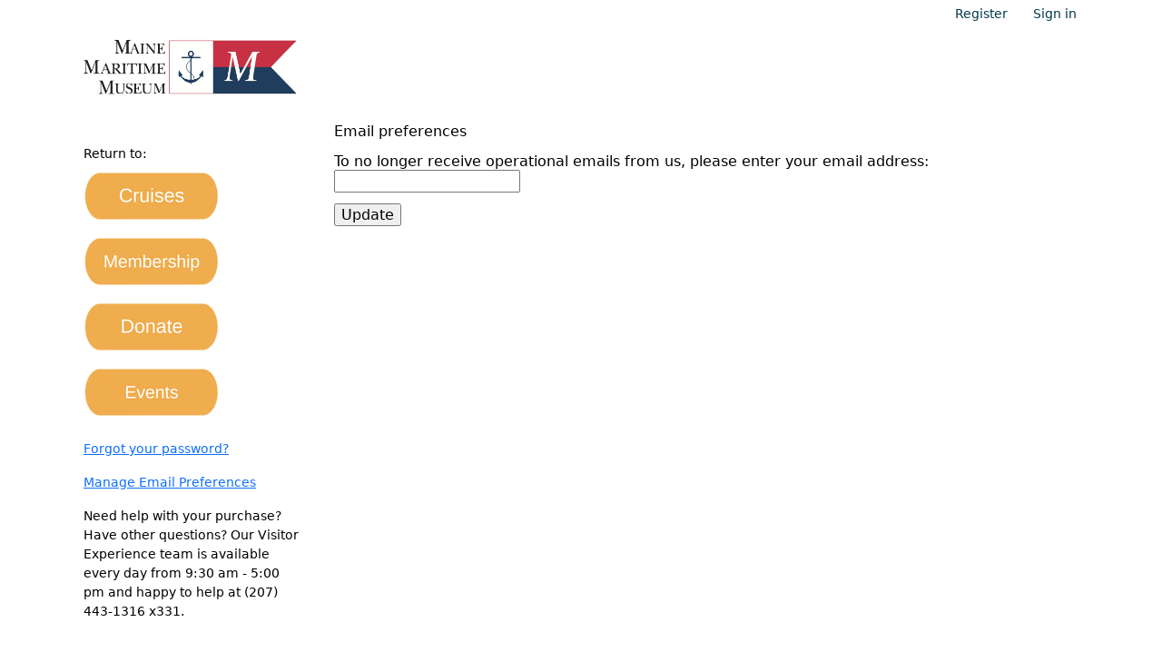

--- FILE ---
content_type: text/html; charset=utf-8
request_url: https://3306a.blackbaudhosting.com/3306a/page.aspx?pid=216
body_size: 19971
content:
<html id="HTML" xmlns="http://www.w3.org/1999/xhtml" lang="en-us">
<head id="PageHead"><title>
	Maine Maritime Museum
</title><meta http-equiv="Content-Type" content="text/html; charset=UTF-8" /><meta content="http://schemas.microsoft.com/intellisense/ie5" name="vs_targetSchema" /><base id="baseId" target="_self"></base><link rel="stylesheet" href="/3306A/Client/Styles/Admin/MFAPopUp.css?bbjsversion=6.109.406&iuqt=1" type="text/css" />
<link rel="stylesheet" href="/3306A/Client/Styles/web_forms_v2.css?&iuqt=1" type="text/css" />
<link rel="stylesheet" href="/3306A/Client/Styles/Bootstrap/bootstrap.min.css?&iuqt=1" type="text/css" />
<link rel="stylesheet" href="/3306A/Webforms-Stylesheet-V2.638791728730200000.css?id=16&nodefaults=1&iuqt=1" type="text/css" />
<link rel="stylesheet" href="/3306A/Webforms-User-Stylesheet.639046240493000000.css?id=19&nodefaults=1&iuqt=1" type="text/css" />
<link rel="stylesheet" href="/3306A/Client/Styles/IE8Menu.css?&iuqt=1" type="text/css" />
<link rel="stylesheet" href="/3306A/Client/Styles/jQuery/smoothness/jquery-ui-1.7.1.all.css?&iuqt=1" type="text/css" />
<link rel="stylesheet" href="/3306A/Client/Styles/PswIndicator.css?&iuqt=1" type="text/css" />
<link rel='SHORTCUT ICON' href='images/FavIcon.ico' type='image/x-icon' /><link rel='ICON' href='images/FavIcon.ico' type='image/x-icon' /><meta name="last-modified" content="4/2/2025 6:41:23 AM" /><meta http-equiv="X-UA-Compatible" content="IE=edge" /><meta name="viewport" content="width=device-width, initial-scale=1, user-scalable=0" /></head>
<body id="BodyId" style="margin: 0px; padding: 0px; border: 0px">
                <form method="post" action="/3306a/page.aspx?pid=216" onsubmit="javascript:return WebForm_OnSubmit();" id="form1" style="margin-bottom: 0px;">
<div class="aspNetHidden">
<input type="hidden" name="ScriptManager1_HiddenField" id="ScriptManager1_HiddenField" value="" />
<input type="hidden" name="__EVENTTARGET" id="__EVENTTARGET" value="" />
<input type="hidden" name="__EVENTARGUMENT" id="__EVENTARGUMENT" value="" />
<input type="hidden" name="__VIEWSTATE" id="__VIEWSTATE" value="OeE+2y7Zr7bYMZ0a5Lwa8oxKaY1OVzuLTDneJvSkvEvAu+zLzyBzbM8WT0GbZ4HJCuFB/096X8r1f7OjbNQE2Z9yvOUQrb0lA96CfjXpZj/9L4Vqmv1QE9d6BW4Zk+y62xe7Zw3VbvKKn8kzmgRqg+UwvVe3SXBlbPm++QPPFyOlv3Ur89uEDogzOO8sK/GXfYU4R2wh0eDSneW5LDKNTfx6wpGGuHmOtVSE9XCzetuT4rZXo6rdOMrpZLQ7R9tEFIPFnS6Zq28AwmWYC3+GLoE1PMSX3h/tziHaFQArcLe++WyjTjGcdkYaSJWrNGmkUt0tTpnCe0ONYSsjoiaRSvbSQNFCfWwGMkARqOAZ+celzQXd3jZgfJ/nDGm2kGEDskKp3xfdjO2CxrE2wAez4jUfxb5jVOrRxAgi7ZZHdFOSuAiMm2v/0dP5RuhT+7lXz/m+9g5m4DF5D+DTXSbvu7Isc8EcJVbgWKsCDUoyirqs7AaGeSo9eIG2Mjb1hLJexnRUkuSeWEUsTdELi9NtCjfo6TUGNh5iKFJhMy9oV7CbA+Urz3HVe9kAz/X1YoDHE4nsjv/0JH0R6Xz8fM34L2wtFj2XgiZc21kA9qRAC5gtJCcv9BLEuqewsq6gVCBPq4e1p6J4SOiU1cGBYN2P7zOXIweGKFtC3TEphniJ6XSxOGnQ0S9Cem8ovaydq0qGVitdNk7Qb30l40W4ae01sR7hankvQ/9BEGtZavHT7Y8wJxpXI7Pl6BUAX1krXoKdXNt39s58I2duBvBGrCoCb/RDuN69VQTOfVlwhVltWIptR+n7OFW0/gQUOJA2bJs0sN7hkOspfNAgqC0ljjJmrttKqA0ZOE4IVDI+Lj9/Fc92BNUTAAOyK03vuE62gsHgy34lhlCUq0lY0SwBNaKz19A1UqiFuJL4u+12DSb8Iz2y8kEN4+Nu/uH+gVaWllQpmKWk/UPsDYhtrO8R+yeZhZwV6PuQQLau67apE4xEhkPWVP1sS+QWojUXBh9zzXK6gpcEbyfQmv4tFoOHTz5xX9z4+2IOkQA3kGrgWfzFgfCuSgzv1Znz7Xen2NbfJQflAdSnmSErEyDWwEhBGAyom0wy9VpFPWH1joawEA/SFreiQWzJ+Da6XY+0qFsYlacnU+HHmYUtWjgnvw1yExJsLzT9M/5JqyvFB1PrJ2GkWGa9h6ZhbtNcGYkeI9KDR5x1l07vjTFrJpjdVJVp/qv8ujry3SpW+jq4VCWxETKGOIqhDf/+uItaeaK/0m5kjdK0SIV9PNhkPQLeUNf2bTiQHLiVgT13IWAQOobMznymoV/v/z2JKrkgE5PrT8kZHK60Wb0qL6Z+tC1l4PxQEpG9HotiArj0d1J8Iex8/I/v/UNNUibzyvkF4T1ImK8qTDJAx7gIBMnIQnYr24f6LKbepHxl1aUpXhhe14llZy4AlKHjHd9vuPiQRPTQ7knc3L7k9ACjBcWSohwjpmpIOpX4BX4/UqFjbSjMDJ3RyCbvn5rCRI6D9ZyTyvpgFHE9pLykPBWiuA/OZqHnLa+2k3bN+2NpWIGjOytWVoxa4jbUnAUnT9eYP39+pMZ3Ic0H54rDggFS6UgB29OAO2BavNemyRENmzFb2i8nyt7AoUN3a1RLG9vMFqMA1Lxk+1Dn/HP3l/brGeLzYLt2BDR6OWJeqrdB0egTuLoNG+NfIlT8fj0ve2ExmnbLmqjB3BViWxg+UM3NSEz2ZwEZCzHs/GjYs2yQhIcdvkLWbTN9B63+H4iZwEefHeTx4Xj10VhzMfrZiq46ebPDHzwt1dJaivXGZTwLWDA5zl5uUZUDnju01oBWh2biyljzGlbDY9VKtlNeyWT8B3tDxUytbIRtl4SlgriZuzSPj7/PTywVuNk2EXoSkMHrMLZYKrTdeXtAeLtvhWgzYXa0xM5//rYHpGVMLShNHNDO8HLcFxniW7AE92ztepmR4W0A7mIPf4WmA/VUBl8a7VmoAO56ZiLompbXGKmQEQpevic2KqhAM+5Cog/wr4bS5IOYE0tywn1zR41g3tu6YfFobxrDqkEJ7DLZgl1ina2a5FyvJLO47rle1hTC/ZGtqvAoFmxyDW/S7GW5mb62SAdwC6QfcnjMS0Vc8LVHkmmPc8Uu/kro5W+mFH3acEd3HKy2Sw3vTQ/NItlrxnlI9o/[base64]/4SIk1FRUTtIeeHRNrXs3wemKf8m5oXMNQN/Joo1SZdRsdzYKJTOZGDgz8zoZwGKtq8q5fxQJzMispKKaVWT47l2w0wMRiDM3x++nsxLHpIwrh/P0rz675v5bqNrCDxxKdG033h9dtHXEg1YxhFlWTxJADrZXteHD18yoMcbytMyvGuZXmlHHdq/trp2VEPWc6JPfa537NznWplLpUd+Ni59qCUgT7XWYdaLongRQp3K0IK+e5g3ODZxDrqC7xJkNzdQva9U+kLPBSVOuBkaO2wMKsvDN4dpipnhna1LCds/vbrU86D22/8x+/dB3EMF0aOEWV7De2TUwe7j+m0b1xLYocRoxaNoftp3eAPF0nKbT45rWOCJGIfQqlv5uAL0u17mbkDPimlmOEpbmGC6VJAZHJRtWYq3wGF5s0Zm9Z/x1pyXs6E3VEv1uLa0abxXuLBLcz/DTowB9QHGgTZHM/BO2w69r3qzchzz4mBdbuH/49N2uVkxIpdWbojMJCDGfQQD/9iNs+fY9FOytJZXB+pqzHHW4DlQLLAdpkiLBU6yooSw9Q1fliI0PXSTsTS8r4nf+xMCvsHdtmQVDGDfbwgl8pLrXe/qEM5chyFPyGhjlR7/Jp/Fyj5NvEfu9K7OqKe85KlZBG7uNMG2TMwMB497DMAisouR1y6ux3Y23V2D7boeEdsI0LsY/5YKysg3rFxyizik7tJIGn6Tccy0jULbPVn533o4yXChHbC39M38OmF9sm+wtWIv5ai79z4MKFU2H7Kg7E9N1PszKDJlQZvUREo+BugE2IedqAS9VgsYjJVN1DYstQq/[base64]/tUJuMd1CExVmWZCbPxSs2CrARJ6Gfg1HeO/[base64]/ZCurnPsS4OdByuah5aEr1c1LW5kd2QNHApBQRoih0uNMTwVyrv2Ccx/[base64]/ytQ+fiJDRBp8GUS2sSXXOvCobAk0ZcvCMoEvZRSMjHKpiic7/p+himMxs7++SwWtrK+vhPP7VGwVCRVM6Es+PRq3r/hyN0oqCE5mwmC/twNCCHxdvytttngKj7u9RGhV4biIBnM/n5NNkWm1P5VHBiGJbBTTtTqb2Igk20JTIB39MeOHnPaG52FG4l/4BFInXWhP4IYYlh+CU5smhfPkZ9Hw5fWphI0boVL2aJ2V4VYNGajj3EMIwQfGqs6zVPYZor6Eo63p77TP7Z4q2srKBPMC6vdEF1SdZU9S6ykhtDnqQ2ga1WvklfesZyBEl0i0Z9UTkkogDkgNrLb/OUfQypeuexmHx7mBCOFuq+RVy21zFdPs/iK8dkGnorlOCsAbfshpLtMNKbzrvssri+D7kRffUHaFvWw5B0pnmPWz/yHVLKelwoKTmRq+ASWiOPAxaMG8qDlEaUf48ibbuhEu1xDqBz+c8r/eXL3IJO/xiQTRPdsN2c1bpl0KiQav1c7kPw30+JM5p1wHXYyntEJDDyECC4prtn4GI+ZdF69NtBK0tM1hTb5FOLoH3nQw7Cdf5LDCKjWDoV7P+14WpKrtsClMcIg0VY3rk9VON/M14AZXMc1R4UkIKEWN1sSLArwlb2VNmzMwwhpy3QKG05xGBpPLQBJpCssNgrTk9Pfz5yVdZsRIDPkzGoB0ZSAJWP2eOUbMWr3vNmkWlw5roXZTvoLA8ZS6vmQlYIfAi4lBHViRwYhzB/Zk2yp++uNa0C70jomnXtw8PLkh3AvepSd89TGh+UP6AlAPkWj7lHiBcxnu6DA4IPS4v+c4linS5PQeHSpQtBL7mDdjcIzgQVptTq0414QQX5XRTZBIiu9xHhQfYM3r8UcQYloFROU6qrOFxI7SqCLV7ljrXPvho9XGAAxXP543BMM7fWtkBaJoX4l/1PWrzEXwIHQaF8rF0vV4rfHb7AcQRmoecADpkdqYMOc9AjFYgyx4Fbm9/4swxydPF2wY6Hf0oVDIfmIdjXaJWqt4MagT4o153vqlbCildvB6eadVs58angWOWgzT0FB15BgmBFKjzNbHN+ubHmrFYv2bw14aMOmw1j8DT+bAw+VifsHLI3AFuC9IuVDtwLYU188A/6WbtOlrzqCLNWILR7twor87QTlho1prEs6FTrxMv+XOMh72zSZ5S5wRJEd1E/ssMIeMimhziyNH/FUejdeFKBMPkMQRcAvdE6FdmfzReFk2cHrPFZMRCv56PNJItGdR2bG3kxP+x05sWQqaS8lsYUXpmfroZEy9so4lzGDG7EEK48ycLGAkrELuy/QOL4qZSOdhQ2GfJOHUNgycexP2NNZgTtrEjbXTlTeGoaX+G25IRd3ONMD7ips7O/C3K4z3XUgZjcZWSqK2dCXjqhK8wubPIfbZzrDR7+hS2Pg9P9/lxeuxjAhOZIh7sncQfV7kmGPdDx8AwcPaVW8FJlkTSoue40bLSikiDmsLcS3tq0W5PRCXcV4dCQMtnI+HwTGDJbexHu6bGNE5Xs1y+UzCE1kjh6glb4dlTaqBSYDKe3kGykYgWMmMrRj3z3/+/SD0i2x6jQDzqJWNE06lKKrY1lcKzIsfoGbY4Ha0TlFu3lx3XRM6GU9LNxYrNhLZhxQk9uUEV+NxRmRCzqJo2JKa8DbvTWPqC9XlA7eD4RsLC9/l5YnWGJAUlV0anw+KfTmwPfXXpz28rhfnfj3PhW95TKTnEXOmTffJWpCpx2Gl/+k2NhfqsFe+tk0NDJIQ3ah7FkIsazqMFsEO84FgJsCsXUCfkPMFzO92VniQsXm/XGMSbB4lj3+fEDLw00/YuAVFLua93qguX0uGlae/uw5AG12cmt1igb/Vn063EBDtKx4oTqpTKzW/b5vq0R5g=" />
</div>

<script type="text/javascript">
//<![CDATA[
var theForm = document.forms['form1'];
if (!theForm) {
    theForm = document.form1;
}
function __doPostBack(eventTarget, eventArgument) {
    if (!theForm.onsubmit || (theForm.onsubmit() != false)) {
        theForm.__EVENTTARGET.value = eventTarget;
        theForm.__EVENTARGUMENT.value = eventArgument;
        theForm.submit();
    }
}
//]]>
</script>


<script src="/3306A/WebResource.axd?d=pynGkmcFUV13He1Qd6_TZM4d6-q0rgtcauGPcrUCeiGf14y0nHnUX1g8SyBfkxrprZxG81k4sjIiIq1VfhnYOQ2&amp;t=638901392248157332" type="text/javascript"></script>


<script src="/3306A/Client/Scripts/API/BBAPI-min.js" type="text/javascript"></script>
<script src="/3306A/Client/Scripts/Bbnccore-min.js" type="text/javascript"></script>
<script type="text/javascript">
//<![CDATA[
var LOGGEDIN = "";//]]>
</script>

<script src="/3306A/Client/Scripts/jquery/3.6.0/jquery.min.js" type="text/javascript"></script>
<script src="/3306A/Client/Scripts/jqueryui/1.13.2/jquery-ui.min.js" type="text/javascript"></script>
<script type="text/javascript">
//<![CDATA[
BLACKBAUD.netcommunity.jQuery.setVersionReference();//]]>
</script>

<script src="/3306A/Client/Scripts/jquery/jquery.validate.js" type="text/javascript"></script>
<script src="/3306A/Client/Scripts/jquery/additional-methods.js" type="text/javascript"></script>
<script src="/3306A/Client/Scripts/jquery/jquery.maskedinput-1.1.4.js" type="text/javascript"></script>
<script src="/3306A/Client/Scripts/Bootstrap/bootstrap.min.js" type="text/javascript"></script>
<script src="https://payments.blackbaud.com/Checkout/bbCheckout.2.0.js" type="text/javascript"></script>
<script type="text/javascript">
//<![CDATA[
ROOT_PATH = 'https://3306a.blackbaudhosting.com/3306A/'; BLACKBAUD.api.pageInformation.rootPath = 'https://3306a.blackbaudhosting.com/3306A/';BLACKBAUD.netcommunity.WebMethodsURL = 'https://3306a.blackbaudhosting.com/3306a/webservices/webmethods.asmx';BLACKBAUD.netcommunity.images = BLACKBAUD.netcommunity.images || {}; BLACKBAUD.netcommunity.images.imageUrlPrefix = 'https://3306a.blackbaudhosting.com/3306A/view.image?id=';modallvl = 0; ;var isIE = (window.ActiveXObject || "ActiveXObject" in window);;var DebugMode = false; ;var isAdminPage = false;;BLACKBAUD.netcommunity.bbAppFxRoot = 'https://s20aalt07web01.sky.blackbaud.com/3306a';;BLACKBAUD.netcommunity.bbAppFxDB = '899e11d2-a92e-4c77-bf1f-94a097e663cb';;BLACKBAUD.netcommunity.PageID = 216; BLACKBAUD.api.pageInformation.pageId = 216;;//]]>
</script>

<script src="/3306A/Client/Scripts/Eyeball.js" type="text/javascript"></script>
<script src="/3306A/Client/Scripts/userModalEditController.js" type="text/javascript"></script>
<script src="/3306A/Client/Scripts/UserModalEditControllerExt.js" type="text/javascript"></script>
<script src="/3306A/Client/Scripts/ShowHideList.js" type="text/javascript"></script>
<script src="/3306A/Client/Scripts/ProfileSubscriptionFormDisplay.js" type="text/javascript"></script>
<script src="/3306A/ScriptResource.axd?d=x6wALODbMJK5e0eRC_p1LdRcVjGG4Wr_2JlLS_6aBwQXo-pqVPO7ygx4bnIy-J86-vx32d-MHbgArDgaR0Q8QCeXzbkGK4qCemKef0EmZszlNjE9Fv89d5vhUjB4w4lf0&amp;t=ffffffffec54f2d7" type="text/javascript"></script>
<script src="/3306A/ScriptResource.axd?d=P5lTttoqSeZXoYRLQMIScIF9bjm4uDaheTvKvZx-Q4Kvd_iYFgR_pr1bvIoHMuvsol7JWEnO9RSnnIxV7pqEaZG6OSGE6Z8h8zHCMpb1HJyZ1MzafoPs-mXoLY3GfxaF0&amp;t=ffffffffec54f2d7" type="text/javascript"></script>
<script src="/3306A/Client/Scripts/webkit.js" type="text/javascript"></script>
<script src="/3306A/ScriptResource.axd?d=cwGphBcvejt2VIyBHnRhTdeWj0AXTeS85gOo5aqofsNc-O9OTeu8UH4yXYqilzd8ki6YeeBwyFB6zf5LKpYAo9IGoYeUJI6oCdD6pZ2zhpnAFxf1Q2yBmue4F6yrM4kl0&amp;t=ffffffffec54f2d7" type="text/javascript"></script>
<script src="/3306A/ScriptResource.axd?d=NHo7rzvB81m25b5lv-ojMWPtf1IWZ6ECalrnQur-dnDnRljDN6zcAhdcoVgnjYVdekvbR1sDAQGtKqHFChgYIjjDkcEwxAahZ0AfrA8JJ3zt0ebgkkCAmGJQXBk_cL7H0&amp;t=ffffffffec54f2d7" type="text/javascript"></script>
<script src="/3306A/ScriptResource.axd?d=ZT9rkJNR62Xa35oVFu0bre6cAeBA3-u1Z1cTEpUPDh_LILXxdraf1PIQCwSXowm2dE8i2nMFNDjpnEXtyqyVo_F6vIPteyHliUn6rAAjYoKp7-XDgRubbWEqZFeOZPjEoM5R38PQ13UL9AzklJ2hNQ2&amp;t=ffffffffec54f2d7" type="text/javascript"></script>
<script src="/3306A/ScriptResource.axd?d=G7OZOzpYF9XwHB8eN29Yb9Z31OTLKgpC3L2uoTssI36lNNrlVY7x9DLxU354FAo8gGFDZrjotE1U_3A99b7MsvOO9gV2nkkKzPSMoBGFFexkMX-RbfRrznEr91hhb4rzv60ea4rn4rik-fOB3FOUNg2&amp;t=ffffffffec54f2d7" type="text/javascript"></script>
<script src="/3306A/ScriptResource.axd?d=dyNR31g23bihdQsCIkXUOFjuKuzjr4EjWT5aehrxhPCgsVyQFtuvs8k5MNe8mf8w0evhhL5R9BlkEErbV4iMjLX30qvJd13rOef_17GjKzZ6lXAXnAfhlXok83SlTlJ2x1nTcl9p5RE5qBTkq7EqEw2&amp;t=ffffffffec54f2d7" type="text/javascript"></script>
<script src="/3306A/ScriptResource.axd?d=t8xKct_NbNgBw-XPoRZ-nIfR09J1SPuOFGZgY134BlvxOSLshSWDMi8VE4N7By-Mtp5mC7o3lv2lcVypxT04bahao4rY5M7F_cGLoTONXYjza6JqkGsagEIwCQFuSAFZu8Ct68fqtD-Bq83t9ZCEgg2&amp;t=ffffffffec54f2d7" type="text/javascript"></script>
<script src="/3306A/ScriptResource.axd?d=TLZ1vtjBxtO9Jbc2uVK033GPHBsQoJol2SN8Dg4GJCR8rmuJje4bbYZRzIyv64ZvASg67EQ9_6AE2m61CB4LJLMU1caNmpYNsMXbkyTJuQm5hVqOKOeP5LcIl-da2bumVQVw3OEGwRaRyPseKLLC6Q2&amp;t=ffffffffec54f2d7" type="text/javascript"></script>
<script src="/3306A/ScriptResource.axd?d=APiGnkSUwteJqB7qVaRTTqoR63yss4cRtH8n1rfGURzITo6uoS9puLXt0FqlLEy5k7m4XEnPDuEYnoVTWUyVcJYCpGysYaPdeFt6TF4poFGJRQr1mixB2JcUFD057ncLXsyabXD1QbPzk8EbC6K4RA2&amp;t=ffffffffec54f2d7" type="text/javascript"></script>
<script src="/3306A/ScriptResource.axd?d=pu2ExBiwxefn6RsV2td6q_BCxjee7aoksHOoXSo5QVKNROV4eQCnLsqDkNrPyGLfMVRCvd3t4sQuiWjC0Xa14InnhFLFNGRLhYa9pSmYpEMk8wDK-UQrxzdekXkjq379JHGW7p9IBa7Wb_4u4Pmu-g2&amp;t=ffffffffec54f2d7" type="text/javascript"></script>
<script type="text/javascript">
//<![CDATA[
function WebForm_OnSubmit() {
BLACKBAUD.netcommunity.setBrowserDateTimeForServer('hidBrowserDateTime');
return true;
}
//]]>
</script>

<div class="aspNetHidden">

	<input type="hidden" name="__VIEWSTATEGENERATOR" id="__VIEWSTATEGENERATOR" value="96BB383C" />
	<input type="hidden" name="__SCROLLPOSITIONX" id="__SCROLLPOSITIONX" value="0" />
	<input type="hidden" name="__SCROLLPOSITIONY" id="__SCROLLPOSITIONY" value="0" />
	<input type="hidden" name="__VIEWSTATEENCRYPTED" id="__VIEWSTATEENCRYPTED" value="" />
</div>
                <!-- Setting CombinScripts=False to avoid bug in ToolkitScriptManager that happens under load.  This should be removed when the bug is fixed -->
                <script type="text/javascript">
//<![CDATA[
Sys.WebForms.PageRequestManager._initialize('ScriptManager1', 'form1', [], [], [], 90, '');
//]]>
</script>

                <!-- Begin layout -->
                
                
<div class="site-container">
	<div class="site-pusher">
    <div class="MS_pageWrapper container has-sidebar left">
    <div class="site-wrapper">
    <header class="site-header row MS_background_header">
        <!-- menu toggle -->
        <a href="#nav" class="navbar-toggle" data-toggle="collapse"> <span class="sr-only">Toggle navigation</span> <span class="icon-bar"></span> <span class="icon-bar"></span> <span class="icon-bar"></span> </a>
        <!-- end menu toggle -->
        <div class="MS_headerWrapper">
            <div class="RS_headerWrapper_inner MS_background_header col-sm-12">
            <div id="PC3679_ctl00_SignInViewValidationSummary" class="BBFormValidatorSummary LoginFormValidatorSummary" style="display:none;">

</div>
<style type="text/css">
    .Programming_TicketCell {
        vertical-align: top;
    }

    .ui-widget-content {
        border: 1px solid rgb(166, 201, 226);
        color: #222222;
        background: url('Client/Styles/jQuery/redmond/images/ui-bg_inset-hard_100_fcfdfd_1x100.png') repeat-x scroll 50% bottom #FCFDFD;
    }

        .ui-widget-content a {
            color: rgb(34, 34, 34);
        }

    .ui-widget-header {
        border-bottom: 1px solid #e5e5e5;
        min-height: 16.43px;
        padding: 15px;
        background: steelblue;
        color: White;
    }

        .ui-widget-header a {
            color: rgb(255, 255, 255);
        }

    .ui-state-default, .ui-widget-content .ui-state-default {
        border: 1px solid rgb(197, 219, 236);
        background: url('Client/Styles/jQuery/redmond/images/ui-bg_glass_85_dfeffc_1x400.png') repeat-x scroll 50% 50% rgb(223, 239, 252);
        font-weight: bold;
        color: rgb(46, 110, 158);
        outline: medium none;
    }

    .ui-icon {
        width: 16px;
        height: 16px;
        background-image: url('Client/Styles/jQuery/redmond/images/ui-icons_d8e7f3_256x240.png');
        background-repeat: no-repeat;
        display: block;
        overflow: hidden;
        text-indent: -99999px;
    }

    .ui-widget-content .ui-icon {
        background-image: url('Client/Styles/jQuery/redmond/images/ui-icons_d8e7f3_256x240.png');
    }

    .ui-widget-header .ui-icon {
        background-image: url('Client/Styles/jQuery/redmond/images/ui-icons_d8e7f3_256x240.png');
    }

    .ui-icon-closethick {
        background-position: -96px -128px;
    }

    .ui-corner-all {
        -moz-border-radius: 5px 5px 5px 5px;
    }

    .ui-widget-overlay[style] {
        z-index: 98 !important;
    }

    .ui-widget-overlay {
        background: #666666;
        opacity: .50;
        filter: Alpha(Opacity=50);
        position: fixed;
        top: 0;
        left: 0;
        width: 100%;
        height: 100%;
        z-index: 99 !important;
    }

    .ui-dialog {
        left: 0;
        top: 5%;
        right: 0;
        width: 350px !important;
        position: absolute;
        z-index: 1050;
        margin: 0 auto;
    }

        .ui-dialog .modal-body {
            padding: 0;
        }

        .ui-dialog .LoginFieldCaption {
            vertical-align: top;
            width: 25%;
        }

        .ui-dialog .BBFieldControlCell {
            vertical-align: top;
        }


        .ui-dialog .ui-dialog-titlebar-close {
            height: 14px;
            margin: -10px 0 0;
            padding: 0;
            position: absolute;
            right: 0.3em;
            top: 50%;
            width: 14px;
            border: 0;
        }

    .ui-dialog-titlebar-close {
        color: White;
        background: url('images/iconCross.gif') center center;
    }

    .ui-dialog-buttonpane button {
        display: inline-block;
        padding: 6px 12px;
        margin-bottom: 0;
        font-size: 14px;
        font-weight: normal;
        line-height: 1.42857143;
        text-align: center;
        white-space: nowrap;
        vertical-align: middle;
        cursor: pointer;
        -webkit-user-select: none;
        -moz-user-select: none;
        -ms-user-select: none;
        user-select: none;
        background-image: none;
        border: 1px solid transparent;
        border-radius: 4px;
        background-color: #337ab7;
        color: #fff;
    }

    .a {
        color: #428bca;
        text-decoration: none;
    }

    .BBModalEditLink {
         color: #FFF; 
         text-decoration: none;
    }
     .BBModalEditLink:hover {    
      text-decoration: underline;
    }

    .MS_LoginButtonInnerContainer_ExpandingPadding {
    }

    .ui-widget-overlay.ui-front {
        display: none;
    }

    .ui-dialog .form-group {
        margin-bottom: 5px;
    }

    .ui-dialog .ui-dialog-content {
        overflow: hidden;
    }

    .DivRegisterDialog {
        padding-top: 2px;
    }
   .RegisterLinkButton {            
    text-decoration: none;  
    }
 
    /* Hover Effect */
    .RegisterLinkButton:hover {      
        text-decoration: underline;
     }
    .micro {

    }
  
</style>
<div id="PC3679_ctl00_DivUserBody" class="MS_LoginButtonOuterWrapperContainer">
    <div id="PC3679_ctl00_DivUser">
        
                <div class="MS_LoginButtonOuterContainer">
                    <div class="MS_LoginButtonInnerContainer MS_LoginButtonInnerContainer_ExpandingPadding">
                        <div>
                            <a id="PC3679_ctl00_LinkbuttonRegister" class="MS_RegisterButtonPositionLocator RegisterLinkButton" href="javascript:__doPostBack(&#39;PC3679$ctl00$LinkbuttonRegister&#39;,&#39;&#39;)">Register</a>
                        </div>
                     <div id="PC3679_ctl00_UserModalSignIn">
	<a id="PC3679_ctl00_UserModalSignIn_UserModalPartEditLink1" class="BBModalEditLink">Sign in</a><div id="PC3679_ctl00_UserModalSignIn_UserModalPartContent1" class="BBModalEditForm">

	</div><div id="PC3679_ctl00_UserModalSignIn_UserModalPartDialog1" class="UserModalPartDialog" Title="Sign in" style="display:none;">
		<div id="PC3679_ctl00_UserModalSignIn_UserModalPartDialog1_UserModalPartDialogBody" class="x-window-body">
			                                
                                <div id="PC3679_ctl00_UserModalSignIn_UserModalPartDialog1_UserModalPartDialogBody_DivSignInContainer" class="BBModalEditFormBody">
                                    <div id="PC3679_ctl00_UserModalSignIn_UserModalPartDialog1_UserModalPartDialogBody_DivSignInMessage" class="MS_LoginMessage" style="margin-bottom:10px"></div>
                                    <div class="row mb-3">
                                        <div class="row pe-0">
                                             <label for="PC3679_ctl00_UserModalSignIn_UserModalPartDialog1_UserModalPartDialogBody_TextboxUserName" id="PC3679_ctl00_UserModalSignIn_UserModalPartDialog1_UserModalPartDialogBody_LabelUserId" class="col-sm-3 col-form-label fw-bold text-sm-end pe-0">Email:</label>
                                             <div class="col-sm-9">
                                            <input name="PC3679$ctl00$UserModalSignIn$UserModalPartDialog1$UserModalPartDialogBody$TextboxUserName" type="text" id="PC3679_ctl00_UserModalSignIn_UserModalPartDialog1_UserModalPartDialogBody_TextboxUserName" class="BBFormTextbox LoginFormTextbox form-control form-control-sm" />
                                            </div>
                                        </div>
                                        <div class="row pe-0">
                                            <label for="PC3679_ctl00_UserModalSignIn_UserModalPartDialog1_UserModalPartDialogBody_TextboxPassword" id="PC3679_ctl00_UserModalSignIn_UserModalPartDialog1_UserModalPartDialogBody_LabelPassword" class="col-sm-3 col-form-label fw-bold text-sm-end">Password:</label>
                                           
                                               <div class="col-sm-9">
                                                   <div class="form-control form-control-sm">
                                                       <div class="d-flex flex-row position-relative">
                                                           <input name="PC3679$ctl00$UserModalSignIn$UserModalPartDialog1$UserModalPartDialogBody$TextboxPassword" type="password" id="PC3679_ctl00_UserModalSignIn_UserModalPartDialog1_UserModalPartDialogBody_TextboxPassword" Class="passwordInput passwordtxt divWidth60" />
                                                           <div class="togglePassword iconCss position-absolute top-50 end-0 translate-middle-y pe-3" onclick="password('MICRO_SIGNIN')">
                                                            </div>
                                                       </div>
                                                   </div>
                                                </div>
                                            
                                        </div>
                                         <div class="row me-2 ps-3 mt-2 pe-0">
                                            <div></div>
                                        </div>
                                        <div class="row pe-0">
                                            <div class="col-sm-3"></div>
                                            <div class="col-sm-9">
                                                <div class="checkbox">
                                                 <input id="PC3679_ctl00_UserModalSignIn_UserModalPartDialog1_UserModalPartDialogBody_CheckboxRememberSignIn" type="checkbox" name="PC3679$ctl00$UserModalSignIn$UserModalPartDialog1$UserModalPartDialogBody$CheckboxRememberSignIn" /><label for="PC3679_ctl00_UserModalSignIn_UserModalPartDialog1_UserModalPartDialogBody_CheckboxRememberSignIn">Remember me</label>
                                                </div>
                                                <div id="PC3679_ctl00_UserModalSignIn_UserModalPartDialog1_UserModalPartDialogBody_DivForgotPassword" class="DivForgotPassword">
                                                <a onclick="(function(btn){var bDisableMe=true;if(typeof(Page_ClientValidate)==&#39;function&#39;){bDisableMe=Page_ClientValidate(&#39;PC3679&#39;);}__doPostBack(&#39;PC3679$ctl00$UserModalSignIn$UserModalPartDialog1$UserModalPartDialogBody$LinkbuttonForgotPassword&#39;,&#39;&#39;);if(bDisableMe){if(isIE){btn.onclick = &#39;&#39;;}else{ btn.setAttribute(&#39;onclick&#39;,&#39;&#39;);}}})(this);return true;" id="PC3679_ctl00_UserModalSignIn_UserModalPartDialog1_UserModalPartDialogBody_LinkbuttonForgotPassword" class="LoginLink" href="#" href="javascript:__doPostBack(&#39;PC3679$ctl00$UserModalSignIn$UserModalPartDialog1$UserModalPartDialogBody$LinkbuttonForgotPassword&#39;,&#39;&#39;)">Forgot your password?</a>
                                                </div>

                                                <div id="PC3679_ctl00_UserModalSignIn_UserModalPartDialog1_UserModalPartDialogBody_DivRegisterDialog" class="DivRegisterDialog form-label-wrapper">
                                                <a onclick="(function(btn){var bDisableMe=true;if(typeof(Page_ClientValidate)==&#39;function&#39;){bDisableMe=Page_ClientValidate(&#39;PC3679&#39;);}__doPostBack(&#39;PC3679$ctl00$UserModalSignIn$UserModalPartDialog1$UserModalPartDialogBody$LinkbuttonRegisterDialog&#39;,&#39;&#39;);if(bDisableMe){if(isIE){btn.onclick = &#39;&#39;;}else{ btn.setAttribute(&#39;onclick&#39;,&#39;&#39;);}}})(this);return true;" id="PC3679_ctl00_UserModalSignIn_UserModalPartDialog1_UserModalPartDialogBody_LinkbuttonRegisterDialog" class="LoginLink" href="javascript:__doPostBack(&#39;PC3679$ctl00$UserModalSignIn$UserModalPartDialog1$UserModalPartDialogBody$LinkbuttonRegisterDialog&#39;,&#39;&#39;)">Click here to register.</a>
                                                </div>
                                            </div>
                                        </div>
                                    </div>
                                </div>                                
                            
		</div>
	</div>
</div>

                        <div id="PC3679_ctl00_UserModalChangePassword" style="display:none">
	<a id="PC3679_ctl00_UserModalChangePassword_UserModalPartEditLink1" class="BBModalEditLink"></a><div id="PC3679_ctl00_UserModalChangePassword_UserModalPartContent1" class="BBModalEditForm">

	</div><div id="PC3679_ctl00_UserModalChangePassword_UserModalPartDialog1" class="UserModalPartDialog" style="display:none;">
		<div id="PC3679_ctl00_UserModalChangePassword_UserModalPartDialog1_UserModalPartDialogBody" class="x-window-body">
			
						<div id="PC3679_ctl00_UserModalChangePassword_UserModalPartDialog1_UserModalPartDialogBody_DivChangePasswordContainer" class="BBModalEditFormBody">
									<div id="PC3679_ctl00_UserModalChangePassword_UserModalPartDialog1_UserModalPartDialogBody_DivChangePasswordMessage" class="MS_LoginMessage"></div>  
									<table class="w100p taCenter" border="0">
										<tr>
											<td>
												<table class="taCenter BBFormTable LoginFormTable col-12" border="0">
													<tr class="row mb-3">
																	<td class="LoginFieldCaption form-label-wrapper col-0 col-sm-3">
																		<label for="PC3679_ctl00_UserModalChangePassword_UserModalPartDialog1_UserModalPartDialogBody_TextboxPasswordChangeOld1" id="PC3679_ctl00_UserModalChangePassword_UserModalPartDialog1_UserModalPartDialogBody_LabelPasswordChangeOld1" class="form-label"></label>
																	</td>
																	<td class="BBFieldControlCell form-control-wrapper col-12 col-sm-9">
																			<div class="row position-relative BBFormTextbox LoginFormTextbox form-control  form-control-sm margin0">
																				<input name="PC3679$ctl00$UserModalChangePassword$UserModalPartDialog1$UserModalPartDialogBody$TextboxPasswordChangeOld1" type="password" id="PC3679_ctl00_UserModalChangePassword_UserModalPartDialog1_UserModalPartDialogBody_TextboxPasswordChangeOld1" class="oldPasswordtxt passwordInput col-lg-9 divWidth60" />
																				<span class="position-absolute top-50 end-0 translate-middle-y pe-3 w-25"><i class="togglePasswordOld iconCss" onclick="oldPassword('MICRO_SIGNIN')"></i></span>
																			</div>
																	</td>
																</tr>
													<tr class="row mb-3">
																	<td class="LoginFieldCaption form-label-wrapper col-0 col-sm-3">
																		<label for="PC3679_ctl00_UserModalChangePassword_UserModalPartDialog1_UserModalPartDialogBody_TextboxPasswordChange3" id="PC3679_ctl00_UserModalChangePassword_UserModalPartDialog1_UserModalPartDialogBody_LabelPasswordChange3" class="form-label"></label>
																	</td>
																	<td class="BBFieldControlCell form-control-wrapper col-12 col-sm-9">
																			<div class="row position-relative BBFormTextbox LoginFormTextbox form-control  form-control-sm margin0">
																				<input name="PC3679$ctl00$UserModalChangePassword$UserModalPartDialog1$UserModalPartDialogBody$TextboxPasswordChange3" type="password" id="PC3679_ctl00_UserModalChangePassword_UserModalPartDialog1_UserModalPartDialogBody_TextboxPasswordChange3" onkeyup="inputFieldKeyUp(&#39;EXPIREDPASSWORD&#39;)" onfocusin="inputFieldKeyUp(&#39;EXPIREDPASSWORD&#39;)" class="passwordtxt passwordInput col-lg-9 divWidth60 marginBottom0" />
																				<span class="position-absolute top-50 end-0 translate-middle-y pe-3 w-25"><i class="togglePassword iconCss" onclick="password('MICRO_SIGNIN')"></i></span>
																			</div>
																			<div>
																				<i class="invalid indicatorMicrosite IconPsw">Invalid</i>
																			</div>
																	</td>
																</tr>
													<tr class="row mb-3">
																	<td class="LoginFieldCaption form-label-wrapper col-0 col-sm-3">
																		<label for="PC3679_ctl00_UserModalChangePassword_UserModalPartDialog1_UserModalPartDialogBody_TextboxPasswordChange4" id="PC3679_ctl00_UserModalChangePassword_UserModalPartDialog1_UserModalPartDialogBody_LabelPasswordChange4" class="form-label"></label>
																	</td>
																	<td class="BBFieldControlCell form-control-wrapper col-12 col-sm-9">
																		<div class="row position-relative BBFormTextbox LoginFormTextbox form-control  form-control-sm margin0">
																			<input name="PC3679$ctl00$UserModalChangePassword$UserModalPartDialog1$UserModalPartDialogBody$TextboxPasswordChange4" type="password" id="PC3679_ctl00_UserModalChangePassword_UserModalPartDialog1_UserModalPartDialogBody_TextboxPasswordChange4" onkeyup="confirmPasswordFieldKeyUp(&#39;EXPIREDPASSWORD&#39;)" onfocusin="confirmPasswordFieldKeyUp(&#39;EXPIREDPASSWORD&#39;)" class="confirmPasswordtxt passwordInput col-lg-9 divWidth60 marginBottom0" />
																			<span class="position-absolute top-50 end-0 translate-middle-y pe-3 w-25"><i class="toggleConfirmPassword iconCss" onclick="confirmPassword('MICRO_SIGNIN')"></i></span>
																		</div>
																		<div>
																			<i class="invalid indicatorMicrosite IconConfirmPsw">Not Matching</i>
																		</div>
																	</td>
																</tr>
												</table>
											</td>
										</tr>
									</table>
									<div class="col-12">
										<ul style=“list-style-type:square”>
											<li>The password must be at least 12 characters in length and must contain at least one numeric, one special character (such as $, #, %, *) and one lowercase letter or one uppercase letter.</li>
											<li>The password cannot contain your name(s), username or organisation name in any text direction.</li>
										</ul>
									</div>
								</div>
					
		</div>
	</div>
</div>

                    </div>
                </div>
            
         <a id="PC3679_ctl00_lnkTargetMFA" href="javascript:__doPostBack(&#39;PC3679$ctl00$lnkTargetMFA&#39;,&#39;&#39;)"></a>
		 
        
	     <div id="PC3679_ctl00_pnlMFAPopup" class="displayNone pnlMFAPopup micro" align="center">
	
            <div class="mfa-body" >                            
                
            </div>
         
</div>
    </div>
</div>
<div id="PC3679_ctl00_pnlFooterText" class="MSFootTextDiv">
	
<p>&#160;</p>
<div><img alt="Maine Maritime Museum Logo" height="75" src="view.image?Id=406" width="250" /></div>
</div>


</div>
        </div>
    </header>
    <section class="site-main-section row">
         <main class="main-Content col-md-9  MS_background_primaryContent col-sm-12 content_overflow_helper">
        <div class="MS_contentWrapper_inner overflow_margin_helper">
           
<table>
    <tr>
        <td>
            <div id="PC3699_ValidationSummary1" class="BBFormValidatorSummary LoginFormValidatorSummary" style="display:none;">

</div>
        </td>
    </tr>
</table>
<table id="PC3699_MainTable" class="BBFormTable SubscriptionFormTable">
	<tr>
		<td class="BBFormTitle SubscriptionFormTitle">
            <span id="PC3699_lbTitle">Email preferences</span>
        </td>
	</tr>
	<tr>
		<td style="height: 10px;">
        </td>
	</tr>
	<tr id="PC3699_trOpt">
		<td class="taLeft BBMessage SubscriptionFormMessage">
            <div><span id="PC3699_lblOptInHelpText" class="HelpText"></span></div>
            
        </td>
	</tr>
	<tr id="PC3699_trEmailAddress">
		<td class="wsNowrap BBMessage SubscriptionFormMessage">
            <label for="PC3699_txtEmailAddress" id="PC3699_lblTxtEnterEmail">To no longer receive operational emails from us, please enter your email address:</label>
            <input name="PC3699$txtEmailAddress" type="text" maxlength="50" id="PC3699_txtEmailAddress" onkeydown="javascript:if (isEnterPressed(event)) {try{document.getElementById(&#39;PC3699_btnSave&#39;).click();return false;} catch(e) {}} else return true;" />
            
        </td>
	</tr>
	<tr>
		<td style="height: 10px">
        </td>
	</tr>
	<tr>
		<td class="taCenter BBFormButtonCell SubscriptionFormButtonCell">
            <input type="submit" name="PC3699$btnSave" value="Update" id="PC3699_btnSave" class="BBFormSubmitButton SubscriptionFormSubmitButton" />
        </td>
	</tr>
</table>



</div>
        </main>
        
        <aside id="content-secondary" class="col-md-3 order-md-first MS_background_subContent sidebar col-sm-12" role="complementary">
			<div id="PC3681_ctl00_SignInViewValidationSummary" class="BBFormValidatorSummary LoginFormValidatorSummary" style="display:none;">

</div>
<style type="text/css">
    .Programming_TicketCell {
        vertical-align: top;
    }

    .ui-widget-content {
        border: 1px solid rgb(166, 201, 226);
        color: #222222;
        background: url('Client/Styles/jQuery/redmond/images/ui-bg_inset-hard_100_fcfdfd_1x100.png') repeat-x scroll 50% bottom #FCFDFD;
    }

        .ui-widget-content a {
            color: rgb(34, 34, 34);
        }

    .ui-widget-header {
        border-bottom: 1px solid #e5e5e5;
        min-height: 16.43px;
        padding: 15px;
        background: steelblue;
        color: White;
    }

        .ui-widget-header a {
            color: rgb(255, 255, 255);
        }

    .ui-state-default, .ui-widget-content .ui-state-default {
        border: 1px solid rgb(197, 219, 236);
        background: url('Client/Styles/jQuery/redmond/images/ui-bg_glass_85_dfeffc_1x400.png') repeat-x scroll 50% 50% rgb(223, 239, 252);
        font-weight: bold;
        color: rgb(46, 110, 158);
        outline: medium none;
    }

    .ui-icon {
        width: 16px;
        height: 16px;
        background-image: url('Client/Styles/jQuery/redmond/images/ui-icons_d8e7f3_256x240.png');
        background-repeat: no-repeat;
        display: block;
        overflow: hidden;
        text-indent: -99999px;
    }

    .ui-widget-content .ui-icon {
        background-image: url('Client/Styles/jQuery/redmond/images/ui-icons_d8e7f3_256x240.png');
    }

    .ui-widget-header .ui-icon {
        background-image: url('Client/Styles/jQuery/redmond/images/ui-icons_d8e7f3_256x240.png');
    }

    .ui-icon-closethick {
        background-position: -96px -128px;
    }

    .ui-corner-all {
        -moz-border-radius: 5px 5px 5px 5px;
    }

    .ui-widget-overlay[style] {
        z-index: 98 !important;
    }

    .ui-widget-overlay {
        background: #666666;
        opacity: .50;
        filter: Alpha(Opacity=50);
        position: fixed;
        top: 0;
        left: 0;
        width: 100%;
        height: 100%;
        z-index: 99 !important;
    }

    .ui-dialog {
        left: 0;
        top: 5%;
        right: 0;
        width: 350px !important;
        position: absolute;
        z-index: 1050;
        margin: 0 auto;
    }

        .ui-dialog .modal-body {
            padding: 0;
        }

        .ui-dialog .LoginFieldCaption {
            vertical-align: top;
            width: 25%;
        }

        .ui-dialog .BBFieldControlCell {
            vertical-align: top;
        }


        .ui-dialog .ui-dialog-titlebar-close {
            height: 14px;
            margin: -10px 0 0;
            padding: 0;
            position: absolute;
            right: 0.3em;
            top: 50%;
            width: 14px;
            border: 0;
        }

    .ui-dialog-titlebar-close {
        color: White;
        background: url('images/iconCross.gif') center center;
    }

    .ui-dialog-buttonpane button {
        display: inline-block;
        padding: 6px 12px;
        margin-bottom: 0;
        font-size: 14px;
        font-weight: normal;
        line-height: 1.42857143;
        text-align: center;
        white-space: nowrap;
        vertical-align: middle;
        cursor: pointer;
        -webkit-user-select: none;
        -moz-user-select: none;
        -ms-user-select: none;
        user-select: none;
        background-image: none;
        border: 1px solid transparent;
        border-radius: 4px;
        background-color: #337ab7;
        color: #fff;
    }

    .a {
        color: #428bca;
        text-decoration: none;
    }

    .BBModalEditLink {
         color: #FFF; 
         text-decoration: none;
    }
     .BBModalEditLink:hover {    
      text-decoration: underline;
    }

    .MS_LoginButtonInnerContainer_ExpandingPadding {
    }

    .ui-widget-overlay.ui-front {
        display: none;
    }

    .ui-dialog .form-group {
        margin-bottom: 5px;
    }

    .ui-dialog .ui-dialog-content {
        overflow: hidden;
    }

    .DivRegisterDialog {
        padding-top: 2px;
    }
   .RegisterLinkButton {            
    text-decoration: none;  
    }
 
    /* Hover Effect */
    .RegisterLinkButton:hover {      
        text-decoration: underline;
     }
    .micro {

    }
  
</style>

<div id="PC3681_ctl00_pnlFooterText" class="MSFootTextDiv">
	
<p>&nbsp;</p>
<p>Return to:<br /><a href="http://www.mainemaritimemuseum.org/visit/cruises/"><img alt="Cruises" height="72" src="view.image?Id=412" width="150" /></a><br /><a href="http://www.mainemaritimemuseum.org/membership/"><img alt="Membership" height="72" src="view.image?Id=415" width="150" /></a><br /><a href="http://www.mainemaritimemuseum.org/donate"><img alt="Donate" height="72" src="view.image?Id=413" width="150" /></a><br /><a href="http://www.mainemaritimemuseum.org/events/category/all-events/"><img alt="Events" height="72" src="view.image?Id=414" width="150" /></a></p>
<p><a href="https://3306a.blackbaudhosting.com/3306a/page.aspx?pid=220&tab=500" runat="server" target="" pid="220" did="0" tab="500">Forgot your password?</a></p>
<p><a href="https://3306a.blackbaudhosting.com/3306a/page.aspx?pid=216" runat="server" target="" pid="216" did="0" tab="0"> Manage&nbsp;Email Preferences<br /></a></p>
<p>Need help with your purchase? Have other questions? Our Visitor Experience team is available every day from 9:30 am - 5:00 pm and happy to help at (207) 443-1316 x331.<br /><br /></p>
<p>&nbsp;</p>
</div>



        </aside>
            </section>
    <footer class="site-footer row">
          <div class="MS_footerWrapper MS_background_footer col-sm-12">
            <div class="MS_footerWrapper_inner">
            <div class="container"><div id="PC3680_ctl00_SignInViewValidationSummary" class="BBFormValidatorSummary LoginFormValidatorSummary" style="display:none;">

</div>
<style type="text/css">
    .Programming_TicketCell {
        vertical-align: top;
    }

    .ui-widget-content {
        border: 1px solid rgb(166, 201, 226);
        color: #222222;
        background: url('Client/Styles/jQuery/redmond/images/ui-bg_inset-hard_100_fcfdfd_1x100.png') repeat-x scroll 50% bottom #FCFDFD;
    }

        .ui-widget-content a {
            color: rgb(34, 34, 34);
        }

    .ui-widget-header {
        border-bottom: 1px solid #e5e5e5;
        min-height: 16.43px;
        padding: 15px;
        background: steelblue;
        color: White;
    }

        .ui-widget-header a {
            color: rgb(255, 255, 255);
        }

    .ui-state-default, .ui-widget-content .ui-state-default {
        border: 1px solid rgb(197, 219, 236);
        background: url('Client/Styles/jQuery/redmond/images/ui-bg_glass_85_dfeffc_1x400.png') repeat-x scroll 50% 50% rgb(223, 239, 252);
        font-weight: bold;
        color: rgb(46, 110, 158);
        outline: medium none;
    }

    .ui-icon {
        width: 16px;
        height: 16px;
        background-image: url('Client/Styles/jQuery/redmond/images/ui-icons_d8e7f3_256x240.png');
        background-repeat: no-repeat;
        display: block;
        overflow: hidden;
        text-indent: -99999px;
    }

    .ui-widget-content .ui-icon {
        background-image: url('Client/Styles/jQuery/redmond/images/ui-icons_d8e7f3_256x240.png');
    }

    .ui-widget-header .ui-icon {
        background-image: url('Client/Styles/jQuery/redmond/images/ui-icons_d8e7f3_256x240.png');
    }

    .ui-icon-closethick {
        background-position: -96px -128px;
    }

    .ui-corner-all {
        -moz-border-radius: 5px 5px 5px 5px;
    }

    .ui-widget-overlay[style] {
        z-index: 98 !important;
    }

    .ui-widget-overlay {
        background: #666666;
        opacity: .50;
        filter: Alpha(Opacity=50);
        position: fixed;
        top: 0;
        left: 0;
        width: 100%;
        height: 100%;
        z-index: 99 !important;
    }

    .ui-dialog {
        left: 0;
        top: 5%;
        right: 0;
        width: 350px !important;
        position: absolute;
        z-index: 1050;
        margin: 0 auto;
    }

        .ui-dialog .modal-body {
            padding: 0;
        }

        .ui-dialog .LoginFieldCaption {
            vertical-align: top;
            width: 25%;
        }

        .ui-dialog .BBFieldControlCell {
            vertical-align: top;
        }


        .ui-dialog .ui-dialog-titlebar-close {
            height: 14px;
            margin: -10px 0 0;
            padding: 0;
            position: absolute;
            right: 0.3em;
            top: 50%;
            width: 14px;
            border: 0;
        }

    .ui-dialog-titlebar-close {
        color: White;
        background: url('images/iconCross.gif') center center;
    }

    .ui-dialog-buttonpane button {
        display: inline-block;
        padding: 6px 12px;
        margin-bottom: 0;
        font-size: 14px;
        font-weight: normal;
        line-height: 1.42857143;
        text-align: center;
        white-space: nowrap;
        vertical-align: middle;
        cursor: pointer;
        -webkit-user-select: none;
        -moz-user-select: none;
        -ms-user-select: none;
        user-select: none;
        background-image: none;
        border: 1px solid transparent;
        border-radius: 4px;
        background-color: #337ab7;
        color: #fff;
    }

    .a {
        color: #428bca;
        text-decoration: none;
    }

    .BBModalEditLink {
         color: #FFF; 
         text-decoration: none;
    }
     .BBModalEditLink:hover {    
      text-decoration: underline;
    }

    .MS_LoginButtonInnerContainer_ExpandingPadding {
    }

    .ui-widget-overlay.ui-front {
        display: none;
    }

    .ui-dialog .form-group {
        margin-bottom: 5px;
    }

    .ui-dialog .ui-dialog-content {
        overflow: hidden;
    }

    .DivRegisterDialog {
        padding-top: 2px;
    }
   .RegisterLinkButton {            
    text-decoration: none;  
    }
 
    /* Hover Effect */
    .RegisterLinkButton:hover {      
        text-decoration: underline;
     }
    .micro {

    }
  
</style>

<div id="PC3680_ctl00_pnlFooterText" class="MSFootTextDiv">
	
<p><img alt="Maine Maritime Museum Burgee Logo White Lettering" height="54" src="view.image?Id=407" width="214" /></p>
<p>243 Washington St<br />Bath, ME 04530</p>
<p><em><strong>Hours</strong></em></p>
<p>Monday &ndash; Sunday<br />9:30 am &ndash; 5:00 pm</p>
<div>
<div id="block-yui_3_17_2_1_1739370645643_32736" data-sqsp-block="text" data-border-radii="{&quot;topLeft&quot;:{&quot;unit&quot;:&quot;px&quot;,&quot;value&quot;:0.0},&quot;topRight&quot;:{&quot;unit&quot;:&quot;px&quot;,&quot;value&quot;:0.0},&quot;bottomLeft&quot;:{&quot;unit&quot;:&quot;px&quot;,&quot;value&quot;:0.0},&quot;bottomRight&quot;:{&quot;unit&quot;:&quot;px&quot;,&quot;value&quot;:0.0}}" data-block-type="2" data-blend-mode="NORMAL"><em><span style="color: #ffffff;">&copy;2026 Maine Maritime Museum | <a style="color: #ffffff;" href="https://www.mainemaritimemuseum.org/privacy-policy">Privacy Policy</a> | <a style="color: #ffffff; text-decoration: underline;" href="https://www.mainemaritimemuseum.org/digital-guide">Digital Guide</a> | <a style="color: #ffffff;" href="https://www.instagram.com/mainemaritimemuseum/" target="_blank" rel="noopener">Instagram</a> | <a style="color: #ffffff; text-decoration: underline;" href="https://www.facebook.com/MaineMaritimeMuseum" target="_blank" rel="noopener">Facebook</a> | <a style="color: #ffffff;" href="https://app.betterimpact.com/Login/Login" target="_blank" rel="noopener">Volunteer Login</a></span></em>
<div>
<div data-sqsp-text-block-content="">
<pre>&nbsp;</pre>
</div>
</div>
</div>
</div>
</div>


</div></div>
          </div>
        </footer>
     </div>
     </div>
     </div>
</div>
      
            
                <!-- End layout -->
                <iframe id="BBDownloadFrame" name="BBDownloadFrame" title="BBDownloadFrame" style="display: none;"></iframe>
                
                <input type="hidden" name="hidBrowserDateTime" id="hidBrowserDateTime" />
<script type="text/javascript">
//<![CDATA[
var Page_ValidationSummaries =  new Array(document.getElementById("PC3679_ctl00_SignInViewValidationSummary"), document.getElementById("PC3699_ValidationSummary1"), document.getElementById("PC3681_ctl00_SignInViewValidationSummary"), document.getElementById("PC3680_ctl00_SignInViewValidationSummary"));
//]]>
</script>

<script type="text/javascript">
//<![CDATA[
var PC3679_ctl00_SignInViewValidationSummary = document.all ? document.all["PC3679_ctl00_SignInViewValidationSummary"] : document.getElementById("PC3679_ctl00_SignInViewValidationSummary");
PC3679_ctl00_SignInViewValidationSummary.headertext = "The following error(s) must be corrected before continuing:";
PC3679_ctl00_SignInViewValidationSummary.validationGroup = "CustomForm";
var PC3699_ValidationSummary1 = document.all ? document.all["PC3699_ValidationSummary1"] : document.getElementById("PC3699_ValidationSummary1");
PC3699_ValidationSummary1.headertext = "Error(s) encountered:";
PC3699_ValidationSummary1.validationGroup = "PC3699";
var PC3681_ctl00_SignInViewValidationSummary = document.all ? document.all["PC3681_ctl00_SignInViewValidationSummary"] : document.getElementById("PC3681_ctl00_SignInViewValidationSummary");
PC3681_ctl00_SignInViewValidationSummary.headertext = "The following error(s) must be corrected before continuing:";
PC3681_ctl00_SignInViewValidationSummary.validationGroup = "CustomForm";
var PC3680_ctl00_SignInViewValidationSummary = document.all ? document.all["PC3680_ctl00_SignInViewValidationSummary"] : document.getElementById("PC3680_ctl00_SignInViewValidationSummary");
PC3680_ctl00_SignInViewValidationSummary.headertext = "The following error(s) must be corrected before continuing:";
PC3680_ctl00_SignInViewValidationSummary.validationGroup = "CustomForm";
//]]>
</script>


<script type="text/javascript">
//<![CDATA[

(function(id) {
    var e = document.getElementById(id);
    if (e) {
        e.dispose = function() {
            Array.remove(Page_ValidationSummaries, document.getElementById(id));
        }
        e = null;
    }
})('PC3679_ctl00_SignInViewValidationSummary');
;var PC3679_ctl00_UserModalSignIn = new BBNCUserModalEditor('PC3679_ctl00_UserModalSignIn_UserModalPartDialog1', 'PC3679_ctl00_UserModalSignIn_UserModalPartEditLink1', -1, -1, 'modal-header-content w-100', 'modal-title', 'modal-Dialog modal-content modal-header', 'modal-footer w-100', 'btn btn-Primary', '0', 'PC3679_ctl00_UserModalSignIn_UserModalPartDialog1_UserModalPartDialogBody_DivSignInMessage', 'Signing in...', '', '', 'Sign in', 'Cancel', '', 'PC3679_ctl00_UserModalSignIn_UserModalPartDialog1_UserModalPartDialogBody_DivSignInContainer', 'center', '', 'True', 'True', 'False', 'OK');PC3679_ctl00_UserModalSignIn.doEditSave = function() { __doPostBack('PC3679$ctl00$UserModalSignIn','UMP_EVENT_SAVE') };$(document).ready(PC3679_ctl00_UserModalSignIn.jQueryReady);BLACKBAUD.netcommunity.tempParameters = {};
BLACKBAUD.netcommunity.tempParameters.trSubscriptions = $get('PC3699_trSubscriptions');
BLACKBAUD.netcommunity.tempParameters.globalOptOutMessage = 'You have selected to opt-out of all email communications. This will remove any subscriptions that you have selected ';
if(BLACKBAUD.netcommunity.PC3699_ProfileSubscriptionFormDisplay && BLACKBAUD.netcommunity.PC3699_ProfileSubscriptionFormDisplay.Dispose){ BLACKBAUD.netcommunity.PC3699_ProfileSubscriptionFormDisplay.Dispose(); };BLACKBAUD.netcommunity.PC3699_ProfileSubscriptionFormDisplay = new BLACKBAUD.netcommunity.ProfileSubscriptionFormDisplay(BLACKBAUD.netcommunity.tempParameters);
(function(id) {
    var e = document.getElementById(id);
    if (e) {
        e.dispose = function() {
            Array.remove(Page_ValidationSummaries, document.getElementById(id));
        }
        e = null;
    }
})('PC3699_ValidationSummary1');
;
(function(id) {
    var e = document.getElementById(id);
    if (e) {
        e.dispose = function() {
            Array.remove(Page_ValidationSummaries, document.getElementById(id));
        }
        e = null;
    }
})('PC3681_ctl00_SignInViewValidationSummary');
;
(function(id) {
    var e = document.getElementById(id);
    if (e) {
        e.dispose = function() {
            Array.remove(Page_ValidationSummaries, document.getElementById(id));
        }
        e = null;
    }
})('PC3680_ctl00_SignInViewValidationSummary');
;
theForm.oldSubmit = theForm.submit;
theForm.submit = WebForm_SaveScrollPositionSubmit;

theForm.oldOnSubmit = theForm.onsubmit;
theForm.onsubmit = WebForm_SaveScrollPositionOnSubmit;
Sys.Application.add_init(function() {
    $create(Sys.Extended.UI.ModalPopupBehavior, {"BackgroundCssClass":"BBModalBackground","PopupControlID":"PC3679_ctl00_pnlMFAPopup","dynamicServicePath":"/3306a/page.aspx","id":"mpeMFAPopupSignInMicro"}, null, null, $get("PC3679_ctl00_lnkTargetMFA"));
});
//]]>
</script>
</form>
</body>
</html>


--- FILE ---
content_type: text/css; charset=utf-8
request_url: https://3306a.blackbaudhosting.com/3306A/Webforms-User-Stylesheet.639046240493000000.css?id=19&nodefaults=1&iuqt=1
body_size: 512
content:
body{background-color:#fff;color:#000;font-family:Verdana,Geneva,'Bitstream Vera Sans','DejaVu Sans',sans-serif;font-size:14px;}.MS_background_header{background-color:#fff;color:#FFF;}.MS_LoginButtonOuterContainer .MS_LoginButtonInnerContainer a{color:black;}.MS_background_primaryContent{background-color:#FFF;color:#444;}.MS_background_subContent{background-color:#fff;}.MS_background_subContent_2{background-color:#fff;}.MS_background_footer{background-color:#00305c;color:#FFF;}.BBListingHeading{color:#000;font-size:36px;}.BBFieldCaption,.BBDivFieldCaption{color:#000;font-size:14px;}a.RegisterLinkButton:hover,a.RegisterLinkButton:active,a.BBModalEditLink:hover,a.BBModalEditLink:active{color:#af69ed!important;}.RegisterLinkButton,.BBModalEditLink{color:#01384c!important;}.BBListingHeading,.PaymentPart_CartHeaderCell,.Programming_TicketHeader{color:#000;}

--- FILE ---
content_type: application/javascript
request_url: https://3306a.blackbaudhosting.com/3306A/Client/Scripts/ShowHideList.js
body_size: 691
content:
/*jslint bitwise: false, browser: false, eqeqeq: false, onevar: false, passfail: false, undef: false, white: false, laxbreak: true */

var expand = "images/i_restore.gif";
var collapse = "images/i_minimize.gif";
var mouseOverExpand = "images/i_restore_over.gif";
var mouseOverCollapse = "images/i_minimize_over.gif";

function ShowHideList(HeaderImage, listId)
{
	var list = document.getElementById(listId);
				
	if (HeaderImage.Expanded=='1' || HeaderImage.Expanded === undefined)
	{
	    HeaderImage.title="Maximize";
        HeaderImage.alt="Maximize";
		HeaderImage.src=ROOT_PATH + expand;
		HeaderImage.Expanded = '0';
		list.style.display='none';
		
	}
	else
	{
	    HeaderImage.title="Minimize";
        HeaderImage.alt="Minimize";
		HeaderImage.src=ROOT_PATH + collapse;
		HeaderImage.onMouseOver = "this.src='./images/i_minimize_over.gif'";
		HeaderImage.onMouseOut = "this.src='./images/i_minimize.gif'";
		HeaderImage.Expanded = '1';
		list.style.display='';
	}
	
}

function MouseEvent(HeaderImage,Event)
{
	var overImageUrl;
	var outImageUrl;
	
	if (HeaderImage.Expanded=='1' || HeaderImage.Expanded === undefined)
	{
	    overImageUrl = mouseOverCollapse;
		outImageUrl = collapse;
	}
	else
	{
	    overImageUrl = mouseOverExpand;
	    outImageUrl = expand;
	}
		
	switch (Event)
			{
				case "onmouseover":
					HeaderImage.src=ROOT_PATH + overImageUrl;
					break;
				case "onmouseout":
				//alert(HeaderImage.Expanded)
					HeaderImage.src=ROOT_PATH +outImageUrl;
					break;
			}

}

--- FILE ---
content_type: application/javascript
request_url: https://3306a.blackbaudhosting.com/3306A/Client/Scripts/ProfileSubscriptionFormDisplay.js
body_size: 494
content:
/*globals BLACKBAUD, walkDom */

BLACKBAUD.netcommunity.ProfileSubscriptionFormDisplay = function (serverVars)
{
    function disableSubscriptions(chk)
    {
        function updateCheckboxes(node)
        {
            if (node.checked && chk.checked)
            {
                node.checked = false;
            }
            if (node.disabled !== undefined)
            {
                node.disabled = chk.checked;
            }
        }

        walkDom(serverVars.trSubscriptions, updateCheckboxes);
    }

    this.disableSubscriptions = disableSubscriptions;

    function chkOptOut_OnClick(chk)
    {
        if (chk.checked)
        {
            var proceed = confirm(serverVars.globalOptOutMessage);
            if (!proceed)
            {
                chk.checked = false;
                return;
            }
        }
        if (serverVars.trSubscriptions)
        {
            disableSubscriptions(chk);
        }
    }

    this.chkOptOut_OnClick = chkOptOut_OnClick;
};